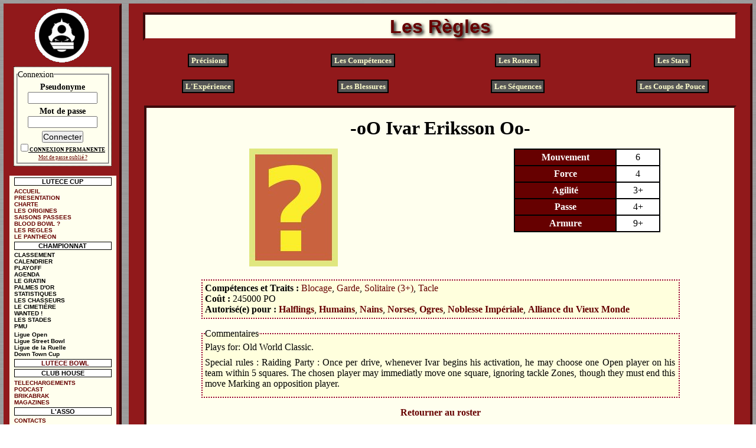

--- FILE ---
content_type: text/html; charset=utf-8
request_url: https://www.lutececup.org/index.php?page=5&star=110&race=6
body_size: 4411
content:
<?xml version="1.0" encoding="utf-8" ?>
<!DOCTYPE html PUBLIC "-//W3C//DTD XHTML 1.0 Strict//EN" "http://www.w3.org/TRxhtml1/DTD/xhtml1-strict.dtd">

<html xmlns="http://www.w3.org/1999/xhtml" xml:lang="fr" lang="fr">
  <head>
    <title>Les r&egrave;gles du Championnats</title>
    <meta name="revisit-after" content="15 days" />
    <meta name="robots" content="all" />
    <link rel="schema.DC" href="http://purl.org/dc/elements/1.1/" />
    <meta name="DC.Title" content="Les r&egrave;gles du Championnats" />
    <meta name="DC.Creator" content="Lut&egrave;ce Cup" />
    <meta
      name="DC.Subject"
      content="Lut&egrave;ce Cup, lut&egrave;ce cup, lutececup, lutece cup, Blood Bowl, BloodBowl, bloodbowl, blood bowl, tournoi, plateau, wargame, wargames, Games Workshop, Lut&egrave;ce Bowl, lutece bowl, LB, LB2, BB2020"
    />
    <meta name="DC.Publisher" content="Association Lut&egrave;ce Cup" />
    <meta
      name="DC.Contributor"
      content="The Bassman,www.phpcodeur.net,www.openweb.eu.org,www.w3c.org"
    />
    <meta name="DC.Date" content="2005-01-01" />
    <meta name="DC.Type" content="text" />
    <meta name="DC.Format" content="text/html" />
    <meta name="DC.Language" content="fr" />
    <meta
      name="DC.Rights"
      content="Tous droits r&eacute;serv&eacute;s Lut&egrave;ce Cup - Ce site est ind&eacute;pendant de la marque Games Workshop et n'a aucun but p&eacute;cunier."
    />
    <meta name="description" content="R&egrave;gles et pr&eacute;cisions de r&egrave;gles du championnat de la Lut&egrave;ce Cup. Rosters. Comp&eacute;tences. Blessures. S&eacute;quences de matchs." />
    <!-- Pour le moment on n'active pas le viewport. Il faudrait d'abord revoir entierrement l'affichage sur Mobile -->
    <!-- <meta name="viewport" content="width=device-width, initial-scale=0.5" /> -->
    
    <link rel="apple-touch-icon" sizes="180x180" href="/apple-touch-icon.png" />
    <link rel="mask-icon" href="/safari-pinned-tab.svg" color="#6d5b97" />
    <link
      rel="stylesheet"
      type="text/css"
      href="./includes/common.css"
      media="screen"
    />
    <link
      rel="stylesheet"
      type="text/css"
      href="./includes/style.css"
      media="screen"
    />
    <script type="text/javascript" src="./divers/videos/ufo.js"></script>

    <!-- Google tag (gtag.js) -->
    <script
      async
      src="https://www.googletagmanager.com/gtag/js?id=G-N1SW9686JH"
    ></script>
    <script>
      window.dataLayer = window.dataLayer || [];
      function gtag() {
        dataLayer.push(arguments);
      }
      gtag("js", new Date());

      gtag("config", "G-N1SW9686JH");
    </script>
  </head>

  <body >
    <div id="zone_affichage">
      <div id="cadre_affichage">
        <div id="titre_page">
          <h1>Les R&egrave;gles</h1>
        </div>
        <div id="ss_menu">
			<ul id="rules">
				<li>
					<a href="./index.php?page=5&amp;rule=prec" title="Voir les Pr&eacute;cisions de r&egrave;gles">Pr&eacute;cisions</a>
				</li>
				<li>
					<a href="./index.php?page=5&amp;rule=comp" title="Voir les comp&eacute;tences">Les Comp&eacute;tences</a>
				</li>
				<li>
					<a href="./index.php?page=5&amp;rule=roster" title="Voir les rosters de base">Les Rosters</a>
				</li>
				<li>
					<a href="./index.php?page=5&amp;rule=stars" title="Voir les stars de la Lut&egrave;ce Cup">Les Stars</a>
				</li>
				<li>
					<a href="./index.php?page=5&amp;rule=xp" title="Voir le tableau d'ecp&eacute;rience et des vieillissements">L'Exp&eacute;rience</a>
				</li>
				<li>
					<a href="./index.php?page=5&amp;rule=bless" title="Voir le tableau des blesseures">Les Blessures</a>
				</li>
				<li>
					<a href="./index.php?page=5&amp;rule=seq" title="Voir les s&eacute;quences de match">Les S&eacute;quences</a>
				</li>
				<li>
					<a href="./index.php?page=5&amp;rule=inducements" title="Voir les coups de pouce">Les Coups de Pouce</a>
				</li>
			</ul>
			
		</div>

        <div class="affichage"><div id="rules_star_id">
  <h1>Ivar Eriksson</h1>
  <p>
    <img
      src="./img/stars/star_0.jpg"
      alt="Photo de Star"
      title="Une bien belle star ma foi..."
      width="150"
      height="200"
    /><br />
  </p>
  <table summary="Caractéristiques de la star">
    <tbody>
      <tr>
        <th>Mouvement</th>
        <td>6</td>
      </tr>
      <tr>
        <th>Force</th>
        <td>4</td>
      </tr>
      <tr>
        <th>Agilit&eacute;</th>
        <td>3+</td>
      </tr>
      <tr>
        <th>Passe</th>
        <td>4+</td>
      </tr>
      <tr>
        <th>Armure</th>
        <td>9+</td>
      </tr>
    </tbody>
  </table>
  <div class="spacer">&nbsp;</div>
</div>

<div id="rules_star_info">
  <p><span class="bold">Comp&eacute;tences et Traits :</span> <a class="comp"href="./index.php?page=5&amp;rule=comp&amp;comp=3">Blocage</a>, <a class="comp"href="./index.php?page=5&amp;rule=comp&amp;comp=19">Garde</a>, <a class="comp"href="./index.php?page=5&amp;rule=comp&amp;comp=61">Solitaire (3+)</a>, <a class="comp"href="./index.php?page=5&amp;rule=comp&amp;comp=46">Tacle</a></p>
  <p>
    <span class="bold">Co&ucirc;t :</span> 245000
    <abbr title="Pi&egrave;ces d'Or">PO</abbr>
  </p>
  
  <p>
    <span class="bold">Autoris&eacute;(e) pour :</span>
    <span
      ><a
        href="./index.php?page=5&amp;race=6"
        title="Voir le roster des Halflings"
        >Halflings</a
      >, </span
    >
    <span
      ><a
        href="./index.php?page=5&amp;race=8"
        title="Voir le roster des Humains"
        >Humains</a
      >, </span
    >
    <span
      ><a
        href="./index.php?page=5&amp;race=10"
        title="Voir le roster des Nains"
        >Nains</a
      >, </span
    >
    <span
      ><a
        href="./index.php?page=5&amp;race=12"
        title="Voir le roster des Norses"
        >Norses</a
      >, </span
    >
    <span
      ><a
        href="./index.php?page=5&amp;race=20"
        title="Voir le roster des Ogres"
        >Ogres</a
      >, </span
    >
    <span
      ><a
        href="./index.php?page=5&amp;race=26"
        title="Voir le roster des Noblesse Impériale"
        >Noblesse Impériale</a
      >, </span
    >
    <span
      ><a
        href="./index.php?page=5&amp;race=27"
        title="Voir le roster des Alliance du Vieux Monde"
        >Alliance du Vieux Monde</a
      ></span
    >
  </p>
</div>

				<fieldset class="fieldmkd">
					<legend>Commentaires</legend>
				<p>Plays for: Old World Classic.</p>
<p>Special rules : Raiding Party : Once per drive, whenever Ivar begins his activation, he may choose one Open player on his team within 5 squares. The chosen player may immediatly move one square, ignoring tackle Zones, though they must end this move Marking an opposition player.</p>
				</fieldset>
			


<div id="rules_star_link">
  <p><a href="./index.php?page=5&amp;race=6" title="Retourner au roster">Retourner au roster</a></p>
</div>

</div>
      </div>
      <div id="lsv">
        <h6>Le Saviez-Vous ?</h6>
        <p>LSV : Scampi ou le Carna-bowl...
Lors de son dernier match de LB 2007, Scampi la roulure, oppos&eacute; &agrave; Pedro la moule et ses vampirs lan&ccedil;a un nouveau concept: le carna-bowl...
D&eacute;guisant un gobelin en trois quart et un blitzer en trois quart aussi, il parvint &agrave; embrouiller son adversaire. Vendant lui m&ecirc;me la m&egrave;che, il fallut recommencer le match apr&egrave;s 4 tours...
Pedro, second du championnat!</p>
      </div>
      <div id="pub">
        <p>
          <img
            src="./img/pubs/800.jpg"
            alt="Fausse Pub"
            title="Publicit&eacute;"
            height="150"
            width="150"
          />
        </p>
      </div>
      <div id="copy">
        <p>
          &copy; Lut&egrave;ce Cup 2005<br />Ce site est ind&eacute;pendant de
          <a
            href="http://www.games-workshop.com"
            title="Voir le site officiel de Games Workshop"
            >Games Workshop [en]</a
          >
          et n'a aucun but commercial.
        </p>
      </div>
    </div>
    <!-- MENU -->
    <div id="menus">
      <div id="logo_menu">
        <img
          src="./img/logo_100.gif"
          alt="logo_100"
          height="99"
          width="100"
          title="Le Blood Bowl &agrave; la Sauvage !!"
        />
      </div>
      <!-- Formulaire de connexion -->
      	<div id="form_login">
		<form id="login" action="./index.php?action=login" method="post">
			<fieldset>
				<legend>Connexion</legend>
				<p>
					<label for="pseudo" accesskey="p">Pseudonyme </label>
					<input type="text" name="pseudo" id="pseudo" size="13" tabindex="1" />
				</p>
				<p>
					<label for="pass" accesskey="m">Mot de passe </label>
					<input type="password" name="pass" id="pass" size="13" tabindex="2" />
				</p>
				<p class="submit"><input type="submit" value="Connecter" /></p>
				<p class="psw_forg"><input type="checkbox" name="cook" id="cook" value="1" /> <label for="cook">CONNEXION PERMANENTE</label></p>
				<p class="psw_forg"><a href="https://forum.lutececup.org/login.php?action=forget" title="Récupérer son mot de passe">Mot de passe oublié ?</a></p>
			</fieldset>
		</form>
	</div>

      <div class="section_menus">
        <h2>LUTECE CUP</h2>
        <ul>
          
          <li>
            <a href="./index.php" title="Retour &agrave; l'accueil">ACCUEIL</a>
          </li>
          <li>
            <a
              href="./index.php?page=2"
              title="Pr&eacute;sentation de la Lut&egrave;ce Cup"
              >PRESENTATION</a
            >
          </li>
          <li>
            <a href="./index.php?page=1" title="Lire la charte des coachs"
              >CHARTE</a
            >
          </li>
          <li>
            <a
              href="./index.php?page=3"
              title="Conna&icirc;tre les origines de la Lut&egrave;ce Cup"
              >LES ORIGINES</a
            >
          </li>
          <li>
            <a
              href="./index.php?page=4"
              title="Voir les anciens championnats de la Lut&egrave;ce Cup"
              >SAISONS PASSEES</a
            >
          </li>
          <li>
            <a
              href="./index.php?page=40"
              title="Pr&eacute;sentation du Blood Bowl"
              >BLOOD BOWL ?</a
            >
          </li>
          <li>
            <a href="./index.php?page=5" title="Section r&egrave;gles"
              >LES REGLES</a
            >
          </li>
          <li>
            <a
              href="./index.php?page=37"
              title="Les joueurs les plus remarquables"
              >LE PANTHEON</a
            >
          </li>
        </ul>
        <h2>CHAMPIONNAT</h2>
        <ul class="champ">
          <!--<li><a href="./index.php?page=38" title="Voir le tableau des play-Offs" class="warning">PLAY-OFFS</a></li>-->
          <li>
            <a
              href="./index.php?page=18"
              title="Voir le classement du championnat"
              >CLASSEMENT</a
            >
          </li>
          <li>
            <a
              href="./index.php?page=19"
              title="Voir le calendrier du championnat"
              >CALENDRIER</a
            >
          </li>
          <li>
            <a
              href="./index.php?page=38"
              title="Voir les playoffs du championnat"
              >PLAYOFF</a
            >
          </li>
          <li>
            <a href="./index.php?page=55" title="Voir l'agenda des matchs"
              >AGENDA</a
            >
          </li>
          <li>
            <a
              href="./index.php?page=21"
              title="Voir les meilleurs joueurs du championnat"
              >LE GRATIN</a
            >
          </li>
          <li>
            <a
              href="./index.php?page=22"
              title="Voir les &eacute;quipes m&eacute;ritantes"
              >PALMES D'OR</a
            >
          </li>
          <li>
            <a
              href="./index.php?page=45"
              title="Voir les statistiques g&eacute;n&eacute;rales"
              >STATISTIQUES</a
            >
          </li>
          <li>
            <a
              href="./index.php?page=72"
              title="Voir les meilleurs chasseurs et les proies les plus faciles"
              >LES CHASSEURS</a
            >
          </li>
          <li>
            <a
              href="./index.php?page=20"
              title="Voir le cimeti&egrave;re du championnat"
              >LE CIMETI&Egrave;RE</a
            >
          </li>
          <li>
            <a href="./index.php?page=23" title="Recherche de coachs"
              >WANTED !</a
            >
          </li>
          <li>
            <a href="./index.php?page=36" title="Les Stades de Lut&egrave;ce"
              >LES STADES</a
            >
          </li>
          <li>
            <a href="./index.php?page=34" title="Le Paris et Magouilles Utiles"
              >PMU</a
            >
          </li>
          
        </ul>
        <ul class="champ">
          <!--<li><a href="./index.php?page=39" title="Chocolate Cup">Chocolate Cup</a></li>-->
          <li>
            <a href="./index.php?page=31" title="Ligue Open">Ligue Open</a>
          </li>
          <li>
            <a href="./index.php?page=48" title="Ligue Street Bowl"
              >Ligue Street Bowl</a
            >
          </li>
          <li>
            <a href="./index.php?page=43" title="Ligue de la Ruelle"
              >Ligue de la Ruelle</a
            >
          </li>
          <li>
            <a href="./index.php?page=54" title="Down Town Cup"
              >Down Town Cup</a
            >
          </li>
        </ul>
        <h2>
          <a
            href="http://lutecebowl.lutececup.org/"
            title="Le c&eacute;l&egrave;bre Lut&egrave;ce Bowl"
            >LUTECE BOWL</a
          >
        </h2>
        <ul>
          <!--<li><a href="http://lutecebowl.lutececup.org/" title="Le Lut&egrave;ce Bowl 2012">LUTECE BOWL 2012</a></li>
			<li><a href="http://lutecebowl.lutececup.org/oldies/2011/index.php" title="Le Lut&egrave;ce Bowl 2011">Edition 2011</a></li>
			<li><a href="http://lutecebowl.lutececup.org/oldies/2010/index.php" title="Le Lut&egrave;ce Bowl 2010">Edition 2010</a></li>
			<li><a href="http://lutecebowl.lutececup.org/oldies/2009/index.php" title="Le Lut&egrave;ce Bowl 2009">Edition 2009</a></li>
			<li><a href="http://lutecebowl.lutececup.org/oldies/2008/index.php" title="Le Lut&egrave;ce Bowl 2008">Edition 2008</a></li>
			<li><a href="http://lutecebowl.lutececup.org/oldies/2007/index.php" title="Le Lut&egrave;ce Bowl 2007">Edition 2007</a></li>
			<li><a href="http://lutecebowl.lutececup.org/oldies/2006/index.php" title="Le Lut&egrave;ce Bowl 2006">Edition 2006</a></li>
			<li><a href="http://lutecebowl.lutececup.org/oldies/2005/index.php" title="Le Lut&egrave;ce Bowl 2005">Edition 2005</a></li>
			<li><a href="http://lutecebowl.lutececup.org/oldies/2004/index.htm" title="Le Lut&egrave;ce Bowl 2004">Edition 2004</a></li>-->
        </ul>
        <h2>CLUB HOUSE</h2>
        <ul>
          <li>
            <a
              href="./index.php?page=11"
              title="Voir la section t&eacute;l&eacute;chargement"
              >TELECHARGEMENTS</a
            >
          </li>
          <li>
            <a
              href="./index.php?page=61"
              title="Voir la section t&eacute;l&eacute;chargement"
              >PODCAST</a
            >
          </li>
          <li>
            <a href="./index.php?page=9" title="Voir la rubrique brikabrak"
              >BRIKABRAK</a
            >
          </li>
          <li>
            <a href="./index.php?page=8" title="Voir les magazines disponibles"
              >MAGAZINES</a
            >
          </li>
        </ul>
        <h2>L'ASSO</h2>
        <ul>
          <li>
            <a href="./index.php?page=7" title="Contacter le Lut&egrave;ce Crew"
              >CONTACTS</a
            >
          </li>
          <li>
            <a
              href="./index.php?page=10"
              title="Voir les rassemblements de coachs"
              >TOURNOIS</a
            >
          </li>
          <li>
            <a href="./index.php?page=12" title="Voir les projets">GOODIES</a>
          </li>
          <li>
            <a href="https://forum.lutececup.org" title="Voir notre forum"
              >FORUM</a
            >
          </li>
          <li>
            <a href="./index.php?page=35" title="Les anciens de la Lutèce Cup"
              >LES ANCIENS</a
            >
          </li>
          <li>
            <a
              href="http://racing.lutececup.org/"
              title="Voir notre championnat de Formule D&eacute;"
              >FORMULE DE</a
            >
          </li>
        </ul>
        <h2>DIVERS</h2>
        <ul>
          <li><a href="./index.php?page=6" title="Nos liens">LIENS</a></li>
          <li>
            <a
              href="./index.php?page=24"
              title="Voir toutes les fausses pubs du site"
              >FAUSSES PUBS</a
            >
          </li>
          <li>
            <a
              href="http://lutececup.free.fr/blasons/"
              title="Des blasons pour vos équipes - Lien externe"
              >BLASONS</a
            >
          </li>
        </ul>
      </div>
    </div>
  </body>
</html>

